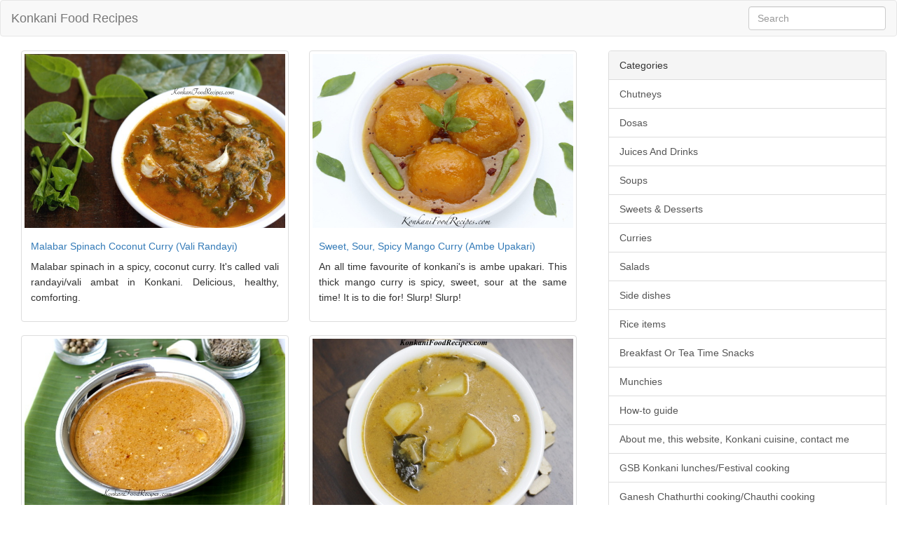

--- FILE ---
content_type: text/html; charset=utf-8
request_url: https://www.konkanifoodrecipes.com/categories/currys-and-dals?page=6
body_size: 3982
content:
<!DOCTYPE html>
<html lang="en">
<head>
  <meta charset="utf-8">
  <meta http-equiv="X-UA-Compatible" content="IE-edge">
  <meta name="viewport" content="width=device-width, initial-scale=1">

  <title>Curries - KonkaniFoodRecipes.com</title>

    <script async src="https://www.googletagmanager.com/gtag/js?id=G-9MSSM934TC"></script>
<script>
  window.dataLayer = window.dataLayer || [];
  function gtag(){dataLayer.push(arguments);}
  gtag('js', new Date());

  gtag('config', 'G-9MSSM934TC');
</script>


  <link href="https://fonts.googleapis.com/css?family=Droid+Sans:400" rel="stylesheet" type="text/css" />
  <link rel="stylesheet" media="all" href="/assets/application-1b6ef10a61be85f73a12c80711babeaef835244642d999e1291e7978164cfd54.css" />
  <script src="/assets/site-32433c997adb42a16aa7462461625e1a77eeade4234afd495e6a25b7d468a303.js"></script>
  <meta name="csrf-param" content="authenticity_token" />
<meta name="csrf-token" content="3QClOa3RI2ySxUuV7I3_Sl6gfsOCK32XblgKfNL4R0RSuamVGhsx3ZTkiGKG_QoAnxagW9xcyBwfJ8CUgPf3Mw" />
</head>
<body>
  <nav class="navbar navbar-default">
    <div class="container-fluid">
      <div class="navbar-header">
        <a class="navbar-brand" href="https://www.konkanifoodrecipes.com/">Konkani Food Recipes</a>
      </div>

      <form action="/search" class="navbar-form navbar-right" role="search">
        <div class="form-group">
          <input type="text" class="form-control" placeholder="Search" name="query">
        </div>
      </form>
    </div>
  </nav>

  <div class="container-fluid">
    <div class="row">
      <div class="col-md-8">
        
<div id="recipes">
  <div class="col-md-6">
  <div class="thumbnail">
    <img alt="Malabar Spinach Coconut Curry (Vali Randayi)" title="Malabar Spinach Coconut Curry (Vali Randayi)" src="https://konkanifoodrecipes-com.s3.amazonaws.com/uploads/production/recipe/poster/59/large_vali-randayi-malabar-spinach-in-coconut-curry.JPG" />
    <div class="caption">
      <h5><a href="/recipes/spinach-in-coconut-curry-vali-randayi">Malabar Spinach Coconut Curry (Vali Randayi)</a></h5>
      <p>Malabar spinach in a spicy, coconut curry. It&#39;s called vali randayi/vali ambat in Konkani. Delicious, healthy, comforting.</p>
    </div>
  </div>
</div>
<div class="col-md-6">
  <div class="thumbnail">
    <img alt="Sweet, Sour, Spicy Mango Curry (Ambe Upakari)" title="Sweet, Sour, Spicy Mango Curry (Ambe Upakari)" src="https://konkanifoodrecipes-com.s3.amazonaws.com/uploads/production/recipe/poster/42/large_ambe-upakari_e.JPG" />
    <div class="caption">
      <h5><a href="/recipes/sweet-sour-spicy-mango-curry-ambe-upakari">Sweet, Sour, Spicy Mango Curry (Ambe Upakari)</a></h5>
      <p>An all time favourite of konkani&#39;s is ambe upakari. This thick mango curry is spicy, sweet, sour at the same time! It is to die for! Slurp! Slurp!</p>
    </div>
  </div>
</div>
<div class="col-md-6">
  <div class="thumbnail">
    <img alt="Cumin Pepper Gravy (Jeere Meere Khadi)" title="Cumin Pepper Gravy (Jeere Meere Khadi)" src="https://konkanifoodrecipes-com.s3.amazonaws.com/uploads/production/recipe/poster/27/large_jeere-meere-khadi_2.JPG" />
    <div class="caption">
      <h5><a href="/recipes/cumin-pepper-gravy-jeere-meere-khadi">Cumin Pepper Gravy (Jeere Meere Khadi)</a></h5>
      <p>Jeere meere khadi is cumin, pepper coconut gravy with sour buttermilk/yoghurt. This khadi is tangy, spicy with a nice, flavourful garlic sesoning.</p>
    </div>
  </div>
</div>
<div class="col-md-6">
  <div class="thumbnail">
    <img alt="Potato Onion Gravy (Batat Piyav Ambat)" title="Potato Onion Gravy (Batat Piyav Ambat)" src="https://konkanifoodrecipes-com.s3.amazonaws.com/uploads/production/recipe/poster/25/large_batat-piyav-ambat.JPG" />
    <div class="caption">
      <h5><a href="/recipes/potato-onion-gravy-batat-piyav-ambat">Potato Onion Gravy (Batat Piyav Ambat)</a></h5>
      <p>Ambat is a classic konkani dish, one of the comfort foods for most konkanas. Toor daal gives a thick base to the coconut gravy. </p>
    </div>
  </div>
</div>
<div class="col-md-6">
  <div class="thumbnail">
    <img alt="Cabbage Onion Gravy (Cabbage Piyava Ambat)" title="Cabbage Onion Gravy (Cabbage Piyava Ambat)" src="https://konkanifoodrecipes-com.s3.amazonaws.com/uploads/production/recipe/poster/23/large_cabbage-piyava-ambat_cabbage-onion-konkani-style-gravy.JPG" />
    <div class="caption">
      <h5><a href="/recipes/cabbage-onion-gravy-cabbage-piyava-ambat">Cabbage Onion Gravy (Cabbage Piyava Ambat)</a></h5>
      <p>Ambat is a classic konkani dish, wherein cooked toor daal gives a thick base to the coconut gravy. One of the comfort foods for most konkanas. </p>
    </div>
  </div>
</div>
<div class="col-md-6">
  <div class="thumbnail">
    <img alt="Sambar (Kolmbo) " title="Sambar (Kolmbo) " src="https://konkanifoodrecipes-com.s3.amazonaws.com/uploads/production/recipe/poster/20/large_sambar__kolombo__kolmbo.JPG" />
    <div class="caption">
      <h5><a href="/recipes/sambar-kolmbo">Sambar (Kolmbo) </a></h5>
      <p>Here&#39;s a very easy, simple sambar recipe, perfect for beginners. The simplest, easiest sambar you can make using sambar powder.</p>
    </div>
  </div>
</div>
<div class="col-md-6">
  <div class="thumbnail">
    <img alt="Cowpeas/ Black-eyed Peas, Field Marrow Curry (Bagde, Magge Kodel)" title="Cowpeas/ Black-eyed Peas, Field Marrow Curry (Bagde, Magge Kodel)" src="https://konkanifoodrecipes-com.s3.amazonaws.com/uploads/production/recipe/poster/15/large_magge-kodel__bagde-kodel__field-marrow-curry__Mangalore-cucumber-curry.JPG" />
    <div class="caption">
      <h5><a href="/recipes/cowpeas-black-eyed-peas-curry-bagde-kodel">Cowpeas/ Black-eyed Peas, Field Marrow Curry (Bagde, Magge Kodel)</a></h5>
      <p>A coconut based cowpeas (black-eyed peas) curry, with heavenly garlic seasoning is called bagde kodel in konkani. </p>
    </div>
  </div>
</div>
<div class="col-md-6">
  <div class="thumbnail">
    <img alt="Cowpeas Saaru (Bagde Saaru)" title="Cowpeas Saaru (Bagde Saaru)" src="https://konkanifoodrecipes-com.s3.amazonaws.com/uploads/production/recipe/poster/13/large_bagde-saru__black-eyed-pea-saar__cowpea-saru.JPG" />
    <div class="caption">
      <h5><a href="/recipes/cowpeas-saar-cowpeas-soup-bagde-saar">Cowpeas Saaru (Bagde Saaru)</a></h5>
      <p>Soupy, watery gravy of cowpeas/black eyed peas. It&#39;s called bagde saaru in Konkani. It&#39;s delicious, simple &amp; easy to make. Rice &amp; this saaru is all you need. </p>
    </div>
  </div>
</div>
<div class="col-md-6">
  <div class="thumbnail">
    <img alt="Spicy Cumin And Pepper Dal (Jeere Meere Saar)" title="Spicy Cumin And Pepper Dal (Jeere Meere Saar)" src="https://konkanifoodrecipes-com.s3.amazonaws.com/uploads/production/recipe/poster/12/large_Jeere-meere-saar.JPG" />
    <div class="caption">
      <h5><a href="/recipes/spicy-cumin-and-pepper-dal-jeere-meere-saar">Spicy Cumin And Pepper Dal (Jeere Meere Saar)</a></h5>
      <p>Powdered pepper and cumin are fried in ghee, added to soupy gravy of split yellow lentils. It is called jeere meere saar is konkani and is dalithoy with a twist</p>
    </div>
  </div>
</div>
<div class="col-md-6">
  <div class="thumbnail">
    <img alt="Potato Peas Curry (Batate Batani Ghashi)" title="Potato Peas Curry (Batate Batani Ghashi)" src="https://konkanifoodrecipes-com.s3.amazonaws.com/uploads/production/recipe/poster/5/large_large_potato-peas-curry-batani-batate-gashi.JPG" />
    <div class="caption">
      <h5><a href="/recipes/potato-peas-curry-batate-batani-ghashi">Potato Peas Curry (Batate Batani Ghashi)</a></h5>
      <p>Potato and peas in a thick coconut based gravy called gashi with caramelised onions  that taste and smell heavenly is a authentic konkani curry.</p>
    </div>
  </div>
</div>

</div>



<ul class="pagination pagination pagination-centered"><li class="prev"><a rel="prev" href="/categories/currys-and-dals?page=5">&#8592; Previous</a></li> <li><a href="/categories/currys-and-dals?page=1">1</a></li> <li><a href="/categories/currys-and-dals?page=2">2</a></li> <li><a href="/categories/currys-and-dals?page=3">3</a></li> <li><a href="/categories/currys-and-dals?page=4">4</a></li> <li><a rel="prev" href="/categories/currys-and-dals?page=5">5</a></li> <li class="active"><span>6</span></li> <li><a rel="next" href="/categories/currys-and-dals?page=7">7</a></li> <li class="next"><a rel="next" href="/categories/currys-and-dals?page=7">Next &#8594;</a></li></ul>

      </div>
      <div class="col-md-4">
        <div id="sidebar">
  <div class="panel panel-default">
    <div class="panel-heading">Categories</div>
    <div id="categories" class="list-group">
        <a class="list-group-item" href="/categories/chutneys">Chutneys</a>
        <a class="list-group-item" href="/categories/dosas">Dosas</a>
        <a class="list-group-item" href="/categories/juices-and-drinks">Juices And Drinks</a>
        <a class="list-group-item" href="/categories/soups">Soups</a>
        <a class="list-group-item" href="/categories/sweets-desserts">Sweets &amp; Desserts</a>
        <a class="list-group-item" href="/categories/currys-and-dals">Curries</a>
        <a class="list-group-item" href="/categories/salads-kosambris">Salads</a>
        <a class="list-group-item" href="/categories/side-dishes">Side dishes</a>
        <a class="list-group-item" href="/categories/rice-items">Rice items</a>
        <a class="list-group-item" href="/categories/breakfast-or-tea-time-snacks">Breakfast Or Tea Time Snacks</a>
        <a class="list-group-item" href="/categories/munchies">Munchies</a>
        <a class="list-group-item" href="/categories/how-to-guide">How-to guide</a>
        <a class="list-group-item" href="/categories/about-me-this-website-konkani-cuisine-contact-me">About me, this website, Konkani cuisine, contact me</a>
        <a class="list-group-item" href="/categories/konkani-lunches">GSB Konkani lunches/Festival cooking</a>
        <a class="list-group-item" href="/categories/ganesh-chathurthi-cooking-in-gsb-konkani-households-chauthi-cooking">Ganesh Chathurthi cooking/Chauthi cooking</a>
        <a class="list-group-item" href="/categories/prasad-panchakkajaya">Prasad/Panchakajjaya</a>
        <a class="list-group-item" href="/categories/death-anniversary-cooking-varshik-varshantik-cooking-in-gsb-konkani-homes">Death Anniversary Cooking - Varshik/Varshantik Cooking in GSB Konkani Homes</a>
        <a class="list-group-item" href="/categories/fritters-bajos-phodis">Fritters/Bajos</a>
        <a class="list-group-item" href="/categories/veggies-pan-fried-phodis">Veggies pan fried/Phodis</a>
    </div>
  </div>

  <div class="panel panel-default">
    <div class="panel-heading">Recent Recipes</div>
    <div id="recent-recipes" class="list-group">
        <a class="list-group-item" href="/recipes/for-novice-cooks-number-of-cooker-whistles-required">For novice cooks -  Science behind cooker whistles.</a>
        <a class="list-group-item" href="/recipes/what-to-do-with-ivy-gourds-that-have-gone-red-tendle-tendli">What to do with ivy gourds that have gone red? (Tendle, Tendli)</a>
        <a class="list-group-item" href="/recipes/chickpeas-payasa-chandedali-payasu-madgane-recipe">Chickpeas Payasa (Chandedali Payasu, Madgane Recipe)</a>
        <a class="list-group-item" href="/recipes/beaten-rice-payasu-phova-payasu-recipe">Beaten Rice Payasa (Phova Payasu Recipe)</a>
        <a class="list-group-item" href="/recipes/how-to-make-chickpea-flour-at-home-chane-pitti">How To Make Chickpea Flour At Home (Chane Pitti)</a>
        <a class="list-group-item" href="/recipes/gowri-pooja-vayna-pooja-lunch-in-gsb-konkani-homes">Gowri Pooja - Vayna Pooja Lunch In GSB Konkani Homes</a>
        <a class="list-group-item" href="/recipes/raw-banana-stir-fry-kele-upakari-recipe">Raw Banana Stir Fry (Kele Upakari Recipe)</a>
        <a class="list-group-item" href="/recipes/red-amaranthus-stir-fry-bhajji-upakari-recipe">Red Amaranthus Stir Fry (Bhajji Upakari Recipe)</a>
        <a class="list-group-item" href="/recipes/how-to-make-laya-pitto-broken-puffed-paddy">How to make laya pitto (Broken puffed paddy)</a>
        <a class="list-group-item" href="/recipes/pickling-gooseberries-avalo-mitta-ghalche">Pickling Gooseberries (Avalo Mitta Ghalche)</a>
    </div>
  </div>
</div>

      </div>
    </div>
  </div>

  <div class="container-fluid">
    <div class="row">
      <div class="col-md-12">
        <div class="footer">
          <a class="pull-right" href="/pages/privacy_policy">Privacy Policy</a>
        </div>
      </div>
    </div>
  </div>
  
</body>
</html>
